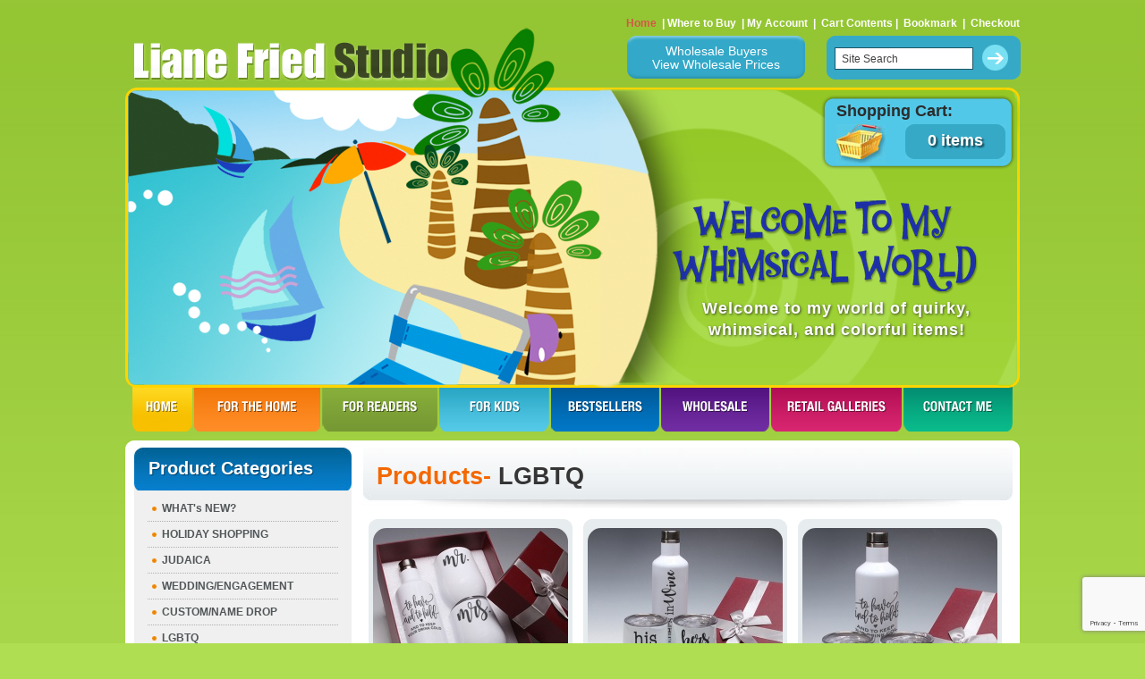

--- FILE ---
content_type: text/html; charset=UTF-8
request_url: https://www.lianefriedstudio.com/index.php?cPath=138&osCsid=9jc5e6pfebpan4138d9c0r8ur5
body_size: 4254
content:
<!doctype html public "-//W3C//DTD HTML 4.01 Transitional//EN">
<html dir="LTR" lang="en">
<head>
<meta http-equiv="Content-Type" content="text/html; charset=iso-8859-1">
<meta http-equiv="X-UA-Compatible" content="IE=edge,chrome=1">
<title>LGBTQ</title>
<meta property="og:image" content="https://www.lianefriedstudio.com/images/liane-fried-cane-logo-200.jpg" />
<meta property="og:image:height" content="200" />
<meta property="og:image:width" content="200" />
<link rel="apple-touch-icon" sizes="76x76" href="https://www.lianefriedstudio.com/images/liane-fried-cane-logo-76x76.png">
<link rel="apple-touch-icon" sizes="120x120" href="https://www.lianefriedstudio.com/images/liane-fried-cane-logo-120x120.png">
<link rel="apple-touch-icon" sizes="152x152" href="https://www.lianefriedstudio.com/images/liane-fried-cane-logo-152x152.png">
<link rel="apple-touch-icon" sizes="167x167" href="https://www.lianefriedstudio.com/images/liane-fried-cane-logo-167x167.png">
<link rel="apple-touch-icon" sizes="180x180" href="https://www.lianefriedstudio.com/images/liane-fried-cane-logo-180x180.png">
<base href="https://www.lianefriedstudio.com/">
<link rel="stylesheet" type="text/css" href="/stylesheet.css?v=8">
<script src="https://www.google.com/recaptcha/api.js?render=6LegpVYaAAAAAFuD7b635tUJmOMoYKuw3VOvygo7"></script>
</head>
<body>
<!-- header //-->
<div id="fb-root"></div>
<script>(function(d, s, id) {
  var js, fjs = d.getElementsByTagName(s)[0];
  if (d.getElementById(id)) return;
  js = d.createElement(s); js.id = id;
  js.src = "//connect.facebook.net/en_US/all.js#xfbml=1&appId=309746499156888";
  fjs.parentNode.insertBefore(js, fjs);
}(document, 'script', 'facebook-jssdk'));</script>
<table border="0" width="1000" cellspacing="0" cellpadding="0" align="center">

<tr><td>

<div class="header_area">
  <div class="banner_image">
    <div class="shopping_cart_area">
      <h1>Shopping Cart:</h1>
      <a href="https://www.lianefriedstudio.com/shopping_cart.php?osCsid=9jc5e6pfebpan4138d9c0r8ur5" class="headerNavigation">
      <div class="cart_image"><img src="images/cart_image.jpg" alt="" /></div>
      <div class="item_bg">0 items</div>
      </a>
    </div>
    <h4>Welcome to my world of quirky, <br />
whimsical, and colorful items! 
</h4>
  </div>
  
  <script type="text/javascript">

/***********************************************
* Bookmark site script- © Dynamic Drive DHTML code library (www.dynamicdrive.com)
* This notice MUST stay intact for legal use
* Visit Dynamic Drive at http://www.dynamicdrive.com/ for full source code
***********************************************/

/* Modified to support Opera */
function bookmarksite(title,url){
if (window.sidebar) // firefox
	window.sidebar.addPanel(title, url, "");
else if(window.opera && window.print){ // opera
	var elem = document.createElement('a');
	elem.setAttribute('href',url);
	elem.setAttribute('title',title);
	elem.setAttribute('rel','sidebar');
	elem.click();
} 
else if(document.all)// ie
	window.external.AddFavorite(url, title);
// else if(window.chrome){
else{
	alert('Press ctrl+D to bookmark (Command+D for macs) after you click Ok');
	}
}
</script>
    <div class="header_top">
    <div id="login_menu">
    		<a href="login_wholeseller.php" class="wholesaler_button">Wholesale Buyers<br />View Wholesale Prices</a>
    	</div>
       <div class="logo"><a href="https://www.lianefriedstudio.com/index.php?osCsid=9jc5e6pfebpan4138d9c0r8ur5"><img src="images/logo.png" border="0" alt="Liane Fried Studio" title=" Liane Fried Studio " width="354" height="44"></a></div>
    <div class="header_top_right">
      <div class="header_top_menu"><span class="home_link"><a href="https://www.lianefriedstudio.com/index.php?osCsid=9jc5e6pfebpan4138d9c0r8ur5" class="headerNavigation">Home</a></span> &nbsp;|&nbsp;<a href="https://www.lianefriedstudio.com/index.php?cPath=24&osCsid=9jc5e6pfebpan4138d9c0r8ur5" class="headerNavigation">Where to Buy</a> &nbsp;|&nbsp;<a href="https://www.lianefriedstudio.com/account.php?osCsid=9jc5e6pfebpan4138d9c0r8ur5" class="headerNavigation">My Account</a> &nbsp;|&nbsp; <a href="https://www.lianefriedstudio.com/shopping_cart.php?osCsid=9jc5e6pfebpan4138d9c0r8ur5" class="headerNavigation">Cart Contents</a>&nbsp;|&nbsp; <a href="javascript:bookmarksite('Liane Fried Studio', 'https://www.lianefriedstudio.com:443/index.php?cPath=138&osCsid=9jc5e6pfebpan4138d9c0r8ur5')">Bookmark</a> &nbsp;|&nbsp; <a href="https://www.lianefriedstudio.com/checkout_shipping.php?osCsid=9jc5e6pfebpan4138d9c0r8ur5" class="headerNavigation">Checkout</a></div>
		<form name="quick_find" action="https://www.lianefriedstudio.com/advanced_search_result.php" method="get" onSubmit="return check_form(this);"><input type="hidden" name="osCsid" value="9jc5e6pfebpan4138d9c0r8ur5">        <input type="hidden" name="search_in_description" value="1" />
        <div class="search_area">
          <input name="keywords" type="text" value="Site Search" onclick="if(this.value=='Site Search')this.value=''" onkeydown="if(this.value=='Site Search')this.value=''" onblur="if(this.value=='')this.value='Site Search'"/>
          <input type="image" src="includes/languages/english/images/buttons/btn_search.gif" border="0" alt="HEADING_TITLE_1" title=" HEADING_TITLE_1 ">        </div>
        </form>
    </div>
    <div class="clear"></div>
  </div>
  <div class="menu">
    <ul>
      <li><a href="https://www.lianefriedstudio.com/index.php?osCsid=9jc5e6pfebpan4138d9c0r8ur5" class="home" title="HOME">HOME</a></li>
      <li><a href="https://www.lianefriedstudio.com/index.php?cPath=21&osCsid=9jc5e6pfebpan4138d9c0r8ur5" class="for_the_home" title="FOR THE HOME">FOR THE HOme</a></li>
      <li><a href="https://www.lianefriedstudio.com/index.php?cPath=22&osCsid=9jc5e6pfebpan4138d9c0r8ur5" class="for_readers" title="FOR READERS">FOR READERS </a></li>
      <li><a href="https://www.lianefriedstudio.com/index.php?cPath=23&osCsid=9jc5e6pfebpan4138d9c0r8ur5" class="for_kids" title="FOR KIDS">FOR KIDS</a></li>
      <!--  <li><a href="https://www.lianefriedstudio.com/index.php?p=b&osCsid=9jc5e6pfebpan4138d9c0r8ur5" class="bestsellers" title="BESTSELLERS">BESTSELLERS</a></li> -->
      <li><a href="https://www.lianefriedstudio.com/index.php?cPath=39&osCsid=9jc5e6pfebpan4138d9c0r8ur5" class="bestsellers" title="BESTSELLERS">BESTSELLERS</a></li>
                
      <li><a href="login_wholeseller.php" class="wholesale" title="WHOLESALE">WHOLESALE</a></li>
      
      <li><a href="https://www.lianefriedstudio.com/index.php?cPath=24&osCsid=9jc5e6pfebpan4138d9c0r8ur5" class="retail_galleries" title="RETAIL GALLERIES">RETAIL GALLERIES</a></li>
      <li><a href="https://www.lianefriedstudio.com/contact_us.php?osCsid=9jc5e6pfebpan4138d9c0r8ur5" class="contact_me" title="CONTACT ME ">CONTACT ME </a></li>
    </ul>
  </div>
</div>

</td></tr>
</table>
<!-- header_eof //-->

<!-- body //-->
<table width="1000" border="0" align="center" cellpadding="0" cellspacing="0" >
    <tr>
      <td align="left" class="white_bg"><table width="100%" border="0" cellspacing="0" cellpadding="0">
        <tr>
          <td align="left" valign="top" class="white_top_round"><table width="100%" border="0" cellspacing="0" cellpadding="0">
        <tr>
          <td align="left" valign="top" class="white_top_round">
     
    

  <tr>
    <td width="250" valign="top"><table border="0" width="250" cellspacing="0" cellpadding="0">
<!-- left_navigation //-->
<!-- categories //-->
          <tr>
            <td>
<table border="0" width="243" cellspacing="0" cellpadding="0">
  <tr>
    <td width="100%" height="14" class="product_heading"><h2>Product Categories</h2></td>
  </tr>
</table>
<table border="0" width="243" cellspacing="0" cellpadding="0" class="infoBox">
  <tr>
    <td><table border="0" width="243" cellspacing="0" cellpadding="3" class="infoBoxContents">
  <tr>
    <td class="boxText"><ul><li><a href="https://www.lianefriedstudio.com/index.php?cPath=82&osCsid=9jc5e6pfebpan4138d9c0r8ur5">WHAT's NEW?</a></li><li><a href="https://www.lianefriedstudio.com/index.php?cPath=119&osCsid=9jc5e6pfebpan4138d9c0r8ur5">HOLIDAY SHOPPING</a></li><li><a href="https://www.lianefriedstudio.com/index.php?cPath=140&osCsid=9jc5e6pfebpan4138d9c0r8ur5">JUDAICA</a></li><li><a href="https://www.lianefriedstudio.com/index.php?cPath=141&osCsid=9jc5e6pfebpan4138d9c0r8ur5">WEDDING/ENGAGEMENT</a></li><li><a href="https://www.lianefriedstudio.com/index.php?cPath=143&osCsid=9jc5e6pfebpan4138d9c0r8ur5">CUSTOM/NAME DROP</a></li><li><a href="https://www.lianefriedstudio.com/index.php?cPath=138&osCsid=9jc5e6pfebpan4138d9c0r8ur5"><b>LGBTQ</b></a></li><li><a href="https://www.lianefriedstudio.com/index.php?cPath=145&osCsid=9jc5e6pfebpan4138d9c0r8ur5">Mason Jar Tumblers</a></li><li><a href="https://www.lianefriedstudio.com/index.php?cPath=102&osCsid=9jc5e6pfebpan4138d9c0r8ur5">Mah Jongg</a></li><li><a href="https://www.lianefriedstudio.com/index.php?cPath=147&osCsid=9jc5e6pfebpan4138d9c0r8ur5">Pickleball</a></li><li><a href="https://www.lianefriedstudio.com/index.php?cPath=146&osCsid=9jc5e6pfebpan4138d9c0r8ur5">Canasta</a></li><li><a href="https://www.lianefriedstudio.com/index.php?cPath=1&osCsid=9jc5e6pfebpan4138d9c0r8ur5">Mugs</a></li><li><a href="https://www.lianefriedstudio.com/index.php?cPath=101&osCsid=9jc5e6pfebpan4138d9c0r8ur5">Towels</a></li><li><a href="https://www.lianefriedstudio.com/index.php?cPath=130&osCsid=9jc5e6pfebpan4138d9c0r8ur5">Baby Onesies</a></li><li><a href="https://www.lianefriedstudio.com/index.php?cPath=142&osCsid=9jc5e6pfebpan4138d9c0r8ur5">Sippy Cups/Tumblers</a></li><li><a href="https://www.lianefriedstudio.com/index.php?cPath=116&osCsid=9jc5e6pfebpan4138d9c0r8ur5">Bibs</a></li><li><a href="https://www.lianefriedstudio.com/index.php?cPath=115&osCsid=9jc5e6pfebpan4138d9c0r8ur5">Pouches</a></li><li><a href="https://www.lianefriedstudio.com/index.php?cPath=108&osCsid=9jc5e6pfebpan4138d9c0r8ur5">Cutting Boards</a></li><li><a href="https://www.lianefriedstudio.com/index.php?cPath=144&osCsid=9jc5e6pfebpan4138d9c0r8ur5">Seder Plates</a></li><li><a href="https://www.lianefriedstudio.com/index.php?cPath=120&osCsid=9jc5e6pfebpan4138d9c0r8ur5">Pot Holders</a></li><li><a href="https://www.lianefriedstudio.com/index.php?cPath=132&osCsid=9jc5e6pfebpan4138d9c0r8ur5">Stemless Wineglass Tumblers</a></li><li><a href="https://www.lianefriedstudio.com/index.php?cPath=109&osCsid=9jc5e6pfebpan4138d9c0r8ur5">Wine Bags</a></li><li><a href="https://www.lianefriedstudio.com/index.php?cPath=104&osCsid=9jc5e6pfebpan4138d9c0r8ur5">WINE not?</a></li><li><a href="https://www.lianefriedstudio.com/index.php?cPath=113&osCsid=9jc5e6pfebpan4138d9c0r8ur5">Tote Bags</a></li><li><a href="https://www.lianefriedstudio.com/index.php?cPath=100&osCsid=9jc5e6pfebpan4138d9c0r8ur5">Pet Mugs</a></li><li><a href="https://www.lianefriedstudio.com/index.php?cPath=77&osCsid=9jc5e6pfebpan4138d9c0r8ur5">Pets~themed gifts</a></li><li><a href="https://www.lianefriedstudio.com/index.php?cPath=76&osCsid=9jc5e6pfebpan4138d9c0r8ur5">Occupations~themed gifts</a></li><li><a href="https://www.lianefriedstudio.com/index.php?cPath=97&osCsid=9jc5e6pfebpan4138d9c0r8ur5">State (and City) Gifts</a></li><li><a href="https://www.lianefriedstudio.com/index.php?cPath=124&osCsid=9jc5e6pfebpan4138d9c0r8ur5">Water Bottles</a></li><li><a href="https://www.lianefriedstudio.com/index.php?cPath=78&osCsid=9jc5e6pfebpan4138d9c0r8ur5">Purse Magnets/Magnet Sets</a></li><li><a href="https://www.lianefriedstudio.com/index.php?cPath=80&osCsid=9jc5e6pfebpan4138d9c0r8ur5">CLEARANCE ITEMS!!!</a></li></td>
  </tr>
  <tr>
    <td><img src="images/pixel_trans.gif" border="0" alt="" width="100%" height="1"></td>
  </tr>
</table>
</td>
  </tr>
</table>
<div class="grey_bottom_round"></div>
            </td>
          </tr>
          <tr>
          <td>
          <div class="view_all"><a href="https://www.lianefriedstudio.com/all_categorie.php?osCsid=9jc5e6pfebpan4138d9c0r8ur5">View all Categories</a></div>
          
          
          </td>
          </tr>
<!-- categories_eof //-->
<tr>
<td>

<div class="contact_bg">
        <h2 class="black_color">Follow Me</h2>
        <div class="follow" id="fb">
            <a href="https://www.facebook.com/LianeFriedStudio1" target="_blank" title="Facebook"><span>Facbook</span></a>
        </div>
        <div class="follow" id="insta">
            <a href="https://www.instagram.com/lianefriedstudio/" target="_blank" title="Instagram"><span>Instagram</span></a>
        </div>
	<div class="follow" id="pin">
            <a href="https://www.pinterest.com/gerimed1/" target="_blank" title="Pinterest"><span>Pinterest</span></a>
	</div>
	<h2 class="black_color" id="heading_contact">Contact Info</h2>
          <!-- <div><a href="https://www.facebook.com/LianeFriedStudio1" target="_blank"><img src="images/face_book.jpg" alt="" /></a></div> -->
          <ul id="addressinfo">
            <li><strong>Address:</strong><br />
              44 Northgate, Wanaque, NJ 07465</li>
            <li><strong>Phone:</strong><br />
              973.616.2457</li>
            <li><strong>Email:</strong><br />
              <a href="mailto:lianefriedstudio@hotmail.com">lianefriedstudio@hotmail.com</a></li>
          </ul>
        </div>
        </td>
        </tr><script type="text/javascript" language="javascript">

function check()
{	

var fname=document.getElementById('fname').value;	

if(fname=='')
{
  alert("Please Enter a First Name");
  return false;
}
var lname=document.getElementById('lname').value;	

if(lname=='')
{
  alert("Please Enter a Last Name");
  return false;
}

var email=document.getElementById('email').value;	
var atpos=email.indexOf("@");
var dotpos=email.lastIndexOf(".");

if (atpos<1 || dotpos<atpos+2 || dotpos+2>=email.length)
  {
  alert("Please Enter Valid E-mail Address");
  return false;
  }
  return true;
}
</script>



<tr>
<td>
                  <div class="customers_product_area padding_bottom8">
        <div class="customers_product_top_round"></div>
        <div class="customers_product">
        <div class="newsletter_bg">
        <h2>Our Newsletter</h2>
        <form name="newsletter_signup" action="https://www.lianefriedstudio.com/newsletter_signup.php?action=process&osCsid=9jc5e6pfebpan4138d9c0r8ur5" method="post" onsubmit="return check();">            <ul>
              <li>
                              </li>
              <li>
                <label><strong>First Name:</strong></label>
                <input type="text" name="fname" id="fname" />
              </li>
              <li>
                <label><strong>Last Name:</strong></label>
                <input type="text" name="lname" id="lname" />
              </li>
              <li>
                <label><strong>Your Email Address:</strong></label>
                <input type="text" name="email" id="email" />
              </li>
              <li class="top_padding11">
                  <input type="image" src="images/btn_subscribe.gif" name="button2" id="button2" value="Submit" />
              </li>
            </ul>
          </form>
          </div>
        </div>
        <div class="customers_product_bottom_round"></div>
        </div>
        </td>
        </tr><!-- left_navigation_eof //-->
    </table></td>
<!-- body_text //-->
    <td width="100%" valign="top"> <div class="body_content_right"><table border="0" width="100%" cellspacing="0" cellpadding="0">
      <tr>
        <td> <table border="0" width="100%" cellspacing="0" cellpadding="0">
        <tr>
            <!--<td class="pageHeading"></td>-->
    <!--  Product Category Listing  -->       
    
    <!-- <td align="right"></td>-->
          </tr>
           <tr>
                <td align="left" valign="top"><h2><span class="orange_color">Products-</span> LGBTQ</h2></td>
              </tr>
            
        </table></td>
      </tr>
      <tr>
        <td><img src="images/pixel_trans.gif" border="0" alt="" width="100%" height="10"></td>
      </tr>
      <tr>
        <td>
        		
    <div class="product_listing">
        
  <div class="div_area_228 right_padding15 top_padding11">
          	<div class="ash_bg">
              <div class="ash_top_round">
              	<div class="image_rounded_corners">
              		<a href="https://www.lianefriedstudio.com/product_info.php?cPath=138&products_id=1050&osCsid=9jc5e6pfebpan4138d9c0r8ur5"><img src="images/to_have_and_to_hold_mr._and_mrs.__w300_thumb.jpg" border="0" alt="Mr. and Mrs. Boxed Gift Set <BR>Choose partner combo" title=" Mr. and Mrs. Boxed Gift Set <BR>Choose partner combo " width="218" height="187"></a>
              		</div>
	              	<div class="product_title"><a href="https://www.lianefriedstudio.com/product_info.php?cPath=138&products_id=1050&osCsid=9jc5e6pfebpan4138d9c0r8ur5" class="orange_color font_size_14"><strong>Mr. and Mrs. Boxed Gift Set <BR>Choose partner combo</strong></a></div>	
             		<div class="view_product padding_top_bottom_8"><a href="https://www.lianefriedstudio.com/product_info.php?cPath=138&products_id=1050&osCsid=9jc5e6pfebpan4138d9c0r8ur5 ">View Product</a></div>
              </div>
              <div class="ash_bottom_round"></div>
           	</div>
          </div>  
            
  <div class="div_area_228 right_padding15 top_padding11">
          	<div class="ash_bg">
              <div class="ash_top_round">
              	<div class="image_rounded_corners">
              		<a href="https://www.lianefriedstudio.com/product_info.php?cPath=138&products_id=1047&osCsid=9jc5e6pfebpan4138d9c0r8ur5"><img src="images/piw_his~hers_w300_thumb.jpg" border="0" alt="Partners in Wine Boxed Gift Set <BR>Choose partner combo" title=" Partners in Wine Boxed Gift Set <BR>Choose partner combo " width="218" height="187"></a>
              		</div>
	              	<div class="product_title"><a href="https://www.lianefriedstudio.com/product_info.php?cPath=138&products_id=1047&osCsid=9jc5e6pfebpan4138d9c0r8ur5" class="orange_color font_size_14"><strong>Partners in Wine Boxed Gift Set <BR>Choose partner combo</strong></a></div>	
             		<div class="view_product padding_top_bottom_8"><a href="https://www.lianefriedstudio.com/product_info.php?cPath=138&products_id=1047&osCsid=9jc5e6pfebpan4138d9c0r8ur5 ">View Product</a></div>
              </div>
              <div class="ash_bottom_round"></div>
           	</div>
          </div>  
            
  <div class="div_area_228 right_padding15 top_padding11">
          	<div class="ash_bg">
              <div class="ash_top_round">
              	<div class="image_rounded_corners">
              		<a href="https://www.lianefriedstudio.com/product_info.php?cPath=138&products_id=1048&osCsid=9jc5e6pfebpan4138d9c0r8ur5"><img src="images/bride_and_bride_w300_thumb.jpg" border="0" alt="Married! Boxed Gift Set <BR>Choose partner combo" title=" Married! Boxed Gift Set <BR>Choose partner combo " width="218" height="187"></a>
              		</div>
	              	<div class="product_title"><a href="https://www.lianefriedstudio.com/product_info.php?cPath=138&products_id=1048&osCsid=9jc5e6pfebpan4138d9c0r8ur5" class="orange_color font_size_14"><strong>Married! Boxed Gift Set <BR>Choose partner combo</strong></a></div>	
             		<div class="view_product padding_top_bottom_8"><a href="https://www.lianefriedstudio.com/product_info.php?cPath=138&products_id=1048&osCsid=9jc5e6pfebpan4138d9c0r8ur5 ">View Product</a></div>
              </div>
              <div class="ash_bottom_round"></div>
           	</div>
          </div>  
        <div style="clear:both">&nbsp;</div>
            </div>
 <table border="0" width="100%" cellspacing="0" cellpadding="2">
  <tr>
    <td class="main"></td>
    <!--   <td class="main" align="right">Result Pages: &nbsp;<b>1</b>&nbsp;</td> -->
    <td class="main" align="right"></td>
  </tr>
</table>
</td>
      </tr>
    </table> </div></td>
<!-- body_text_eof //-->
      </tr>
  </table></td>
        </tr>
      </table></td>
    </tr>
    <tr>
      <td class="white_bottom_round">&nbsp;</td>
    </tr>
  </table>

<!-- body_eof //-->

<!-- footer //-->

<table border="0" width="100%" cellspacing="0" cellpadding="0">
  <tr>
      <td>
   <div class="footer_bg">Copyright &copy; 2026 <span class="blue_color"><strong>Liane Fried Studio</strong></span>. All Rights Reserved | <span class="blue_color"><strong><a href="https://www.lianefriedstudio.com/sitemap.php?osCsid=9jc5e6pfebpan4138d9c0r8ur5" class="headerNavigation">Site Map</a></strong></span></div>
   </td>
  </tr>
</table>
<!--  ANALYTICS -->
<script type="text/javascript">

  var _gaq = _gaq || [];
  _gaq.push(['_setAccount', 'UA-25111281-1']);
  _gaq.push(['_trackPageview']);

  (function() {
    var ga = document.createElement('script'); ga.type = 'text/javascript'; ga.async = true;
    ga.src = ('https:' == document.location.protocol ? 'https://ssl' : 'http://www') + '.google-analytics.com/ga.js';
    var s = document.getElementsByTagName('script')[0]; s.parentNode.insertBefore(ga, s);
  })();

</script>

<!--  STATCOUNTER -->
<!-- Start of StatCounter Code for Default Guide -->
<script type="text/javascript">
var sc_project=7869624; 
var sc_invisible=1; 
var sc_security="e2dafe2d"; 
</script>
<script type="text/javascript"
src="https://www.statcounter.com/counter/counter.js"></script>
<noscript><div class="statcounter"><a title="counter for vBulletin"
href="http://statcounter.com/vbulletin/" target="_blank"><img
class="statcounter" src="http://c.statcounter.com/7869624/0/e2dafe2d/1/"
alt="counter for vBulletin"></a></div></noscript>
<!-- End of StatCounter Code for Default Guide -->
<script type="text/javascript" src="//assets.pinterest.com/js/pinit.js"></script><!-- footer_eof //-->
</body>
</html>


--- FILE ---
content_type: text/html; charset=utf-8
request_url: https://www.google.com/recaptcha/api2/anchor?ar=1&k=6LegpVYaAAAAAFuD7b635tUJmOMoYKuw3VOvygo7&co=aHR0cHM6Ly93d3cubGlhbmVmcmllZHN0dWRpby5jb206NDQz&hl=en&v=PoyoqOPhxBO7pBk68S4YbpHZ&size=invisible&anchor-ms=20000&execute-ms=30000&cb=rtadehpla2c
body_size: 48823
content:
<!DOCTYPE HTML><html dir="ltr" lang="en"><head><meta http-equiv="Content-Type" content="text/html; charset=UTF-8">
<meta http-equiv="X-UA-Compatible" content="IE=edge">
<title>reCAPTCHA</title>
<style type="text/css">
/* cyrillic-ext */
@font-face {
  font-family: 'Roboto';
  font-style: normal;
  font-weight: 400;
  font-stretch: 100%;
  src: url(//fonts.gstatic.com/s/roboto/v48/KFO7CnqEu92Fr1ME7kSn66aGLdTylUAMa3GUBHMdazTgWw.woff2) format('woff2');
  unicode-range: U+0460-052F, U+1C80-1C8A, U+20B4, U+2DE0-2DFF, U+A640-A69F, U+FE2E-FE2F;
}
/* cyrillic */
@font-face {
  font-family: 'Roboto';
  font-style: normal;
  font-weight: 400;
  font-stretch: 100%;
  src: url(//fonts.gstatic.com/s/roboto/v48/KFO7CnqEu92Fr1ME7kSn66aGLdTylUAMa3iUBHMdazTgWw.woff2) format('woff2');
  unicode-range: U+0301, U+0400-045F, U+0490-0491, U+04B0-04B1, U+2116;
}
/* greek-ext */
@font-face {
  font-family: 'Roboto';
  font-style: normal;
  font-weight: 400;
  font-stretch: 100%;
  src: url(//fonts.gstatic.com/s/roboto/v48/KFO7CnqEu92Fr1ME7kSn66aGLdTylUAMa3CUBHMdazTgWw.woff2) format('woff2');
  unicode-range: U+1F00-1FFF;
}
/* greek */
@font-face {
  font-family: 'Roboto';
  font-style: normal;
  font-weight: 400;
  font-stretch: 100%;
  src: url(//fonts.gstatic.com/s/roboto/v48/KFO7CnqEu92Fr1ME7kSn66aGLdTylUAMa3-UBHMdazTgWw.woff2) format('woff2');
  unicode-range: U+0370-0377, U+037A-037F, U+0384-038A, U+038C, U+038E-03A1, U+03A3-03FF;
}
/* math */
@font-face {
  font-family: 'Roboto';
  font-style: normal;
  font-weight: 400;
  font-stretch: 100%;
  src: url(//fonts.gstatic.com/s/roboto/v48/KFO7CnqEu92Fr1ME7kSn66aGLdTylUAMawCUBHMdazTgWw.woff2) format('woff2');
  unicode-range: U+0302-0303, U+0305, U+0307-0308, U+0310, U+0312, U+0315, U+031A, U+0326-0327, U+032C, U+032F-0330, U+0332-0333, U+0338, U+033A, U+0346, U+034D, U+0391-03A1, U+03A3-03A9, U+03B1-03C9, U+03D1, U+03D5-03D6, U+03F0-03F1, U+03F4-03F5, U+2016-2017, U+2034-2038, U+203C, U+2040, U+2043, U+2047, U+2050, U+2057, U+205F, U+2070-2071, U+2074-208E, U+2090-209C, U+20D0-20DC, U+20E1, U+20E5-20EF, U+2100-2112, U+2114-2115, U+2117-2121, U+2123-214F, U+2190, U+2192, U+2194-21AE, U+21B0-21E5, U+21F1-21F2, U+21F4-2211, U+2213-2214, U+2216-22FF, U+2308-230B, U+2310, U+2319, U+231C-2321, U+2336-237A, U+237C, U+2395, U+239B-23B7, U+23D0, U+23DC-23E1, U+2474-2475, U+25AF, U+25B3, U+25B7, U+25BD, U+25C1, U+25CA, U+25CC, U+25FB, U+266D-266F, U+27C0-27FF, U+2900-2AFF, U+2B0E-2B11, U+2B30-2B4C, U+2BFE, U+3030, U+FF5B, U+FF5D, U+1D400-1D7FF, U+1EE00-1EEFF;
}
/* symbols */
@font-face {
  font-family: 'Roboto';
  font-style: normal;
  font-weight: 400;
  font-stretch: 100%;
  src: url(//fonts.gstatic.com/s/roboto/v48/KFO7CnqEu92Fr1ME7kSn66aGLdTylUAMaxKUBHMdazTgWw.woff2) format('woff2');
  unicode-range: U+0001-000C, U+000E-001F, U+007F-009F, U+20DD-20E0, U+20E2-20E4, U+2150-218F, U+2190, U+2192, U+2194-2199, U+21AF, U+21E6-21F0, U+21F3, U+2218-2219, U+2299, U+22C4-22C6, U+2300-243F, U+2440-244A, U+2460-24FF, U+25A0-27BF, U+2800-28FF, U+2921-2922, U+2981, U+29BF, U+29EB, U+2B00-2BFF, U+4DC0-4DFF, U+FFF9-FFFB, U+10140-1018E, U+10190-1019C, U+101A0, U+101D0-101FD, U+102E0-102FB, U+10E60-10E7E, U+1D2C0-1D2D3, U+1D2E0-1D37F, U+1F000-1F0FF, U+1F100-1F1AD, U+1F1E6-1F1FF, U+1F30D-1F30F, U+1F315, U+1F31C, U+1F31E, U+1F320-1F32C, U+1F336, U+1F378, U+1F37D, U+1F382, U+1F393-1F39F, U+1F3A7-1F3A8, U+1F3AC-1F3AF, U+1F3C2, U+1F3C4-1F3C6, U+1F3CA-1F3CE, U+1F3D4-1F3E0, U+1F3ED, U+1F3F1-1F3F3, U+1F3F5-1F3F7, U+1F408, U+1F415, U+1F41F, U+1F426, U+1F43F, U+1F441-1F442, U+1F444, U+1F446-1F449, U+1F44C-1F44E, U+1F453, U+1F46A, U+1F47D, U+1F4A3, U+1F4B0, U+1F4B3, U+1F4B9, U+1F4BB, U+1F4BF, U+1F4C8-1F4CB, U+1F4D6, U+1F4DA, U+1F4DF, U+1F4E3-1F4E6, U+1F4EA-1F4ED, U+1F4F7, U+1F4F9-1F4FB, U+1F4FD-1F4FE, U+1F503, U+1F507-1F50B, U+1F50D, U+1F512-1F513, U+1F53E-1F54A, U+1F54F-1F5FA, U+1F610, U+1F650-1F67F, U+1F687, U+1F68D, U+1F691, U+1F694, U+1F698, U+1F6AD, U+1F6B2, U+1F6B9-1F6BA, U+1F6BC, U+1F6C6-1F6CF, U+1F6D3-1F6D7, U+1F6E0-1F6EA, U+1F6F0-1F6F3, U+1F6F7-1F6FC, U+1F700-1F7FF, U+1F800-1F80B, U+1F810-1F847, U+1F850-1F859, U+1F860-1F887, U+1F890-1F8AD, U+1F8B0-1F8BB, U+1F8C0-1F8C1, U+1F900-1F90B, U+1F93B, U+1F946, U+1F984, U+1F996, U+1F9E9, U+1FA00-1FA6F, U+1FA70-1FA7C, U+1FA80-1FA89, U+1FA8F-1FAC6, U+1FACE-1FADC, U+1FADF-1FAE9, U+1FAF0-1FAF8, U+1FB00-1FBFF;
}
/* vietnamese */
@font-face {
  font-family: 'Roboto';
  font-style: normal;
  font-weight: 400;
  font-stretch: 100%;
  src: url(//fonts.gstatic.com/s/roboto/v48/KFO7CnqEu92Fr1ME7kSn66aGLdTylUAMa3OUBHMdazTgWw.woff2) format('woff2');
  unicode-range: U+0102-0103, U+0110-0111, U+0128-0129, U+0168-0169, U+01A0-01A1, U+01AF-01B0, U+0300-0301, U+0303-0304, U+0308-0309, U+0323, U+0329, U+1EA0-1EF9, U+20AB;
}
/* latin-ext */
@font-face {
  font-family: 'Roboto';
  font-style: normal;
  font-weight: 400;
  font-stretch: 100%;
  src: url(//fonts.gstatic.com/s/roboto/v48/KFO7CnqEu92Fr1ME7kSn66aGLdTylUAMa3KUBHMdazTgWw.woff2) format('woff2');
  unicode-range: U+0100-02BA, U+02BD-02C5, U+02C7-02CC, U+02CE-02D7, U+02DD-02FF, U+0304, U+0308, U+0329, U+1D00-1DBF, U+1E00-1E9F, U+1EF2-1EFF, U+2020, U+20A0-20AB, U+20AD-20C0, U+2113, U+2C60-2C7F, U+A720-A7FF;
}
/* latin */
@font-face {
  font-family: 'Roboto';
  font-style: normal;
  font-weight: 400;
  font-stretch: 100%;
  src: url(//fonts.gstatic.com/s/roboto/v48/KFO7CnqEu92Fr1ME7kSn66aGLdTylUAMa3yUBHMdazQ.woff2) format('woff2');
  unicode-range: U+0000-00FF, U+0131, U+0152-0153, U+02BB-02BC, U+02C6, U+02DA, U+02DC, U+0304, U+0308, U+0329, U+2000-206F, U+20AC, U+2122, U+2191, U+2193, U+2212, U+2215, U+FEFF, U+FFFD;
}
/* cyrillic-ext */
@font-face {
  font-family: 'Roboto';
  font-style: normal;
  font-weight: 500;
  font-stretch: 100%;
  src: url(//fonts.gstatic.com/s/roboto/v48/KFO7CnqEu92Fr1ME7kSn66aGLdTylUAMa3GUBHMdazTgWw.woff2) format('woff2');
  unicode-range: U+0460-052F, U+1C80-1C8A, U+20B4, U+2DE0-2DFF, U+A640-A69F, U+FE2E-FE2F;
}
/* cyrillic */
@font-face {
  font-family: 'Roboto';
  font-style: normal;
  font-weight: 500;
  font-stretch: 100%;
  src: url(//fonts.gstatic.com/s/roboto/v48/KFO7CnqEu92Fr1ME7kSn66aGLdTylUAMa3iUBHMdazTgWw.woff2) format('woff2');
  unicode-range: U+0301, U+0400-045F, U+0490-0491, U+04B0-04B1, U+2116;
}
/* greek-ext */
@font-face {
  font-family: 'Roboto';
  font-style: normal;
  font-weight: 500;
  font-stretch: 100%;
  src: url(//fonts.gstatic.com/s/roboto/v48/KFO7CnqEu92Fr1ME7kSn66aGLdTylUAMa3CUBHMdazTgWw.woff2) format('woff2');
  unicode-range: U+1F00-1FFF;
}
/* greek */
@font-face {
  font-family: 'Roboto';
  font-style: normal;
  font-weight: 500;
  font-stretch: 100%;
  src: url(//fonts.gstatic.com/s/roboto/v48/KFO7CnqEu92Fr1ME7kSn66aGLdTylUAMa3-UBHMdazTgWw.woff2) format('woff2');
  unicode-range: U+0370-0377, U+037A-037F, U+0384-038A, U+038C, U+038E-03A1, U+03A3-03FF;
}
/* math */
@font-face {
  font-family: 'Roboto';
  font-style: normal;
  font-weight: 500;
  font-stretch: 100%;
  src: url(//fonts.gstatic.com/s/roboto/v48/KFO7CnqEu92Fr1ME7kSn66aGLdTylUAMawCUBHMdazTgWw.woff2) format('woff2');
  unicode-range: U+0302-0303, U+0305, U+0307-0308, U+0310, U+0312, U+0315, U+031A, U+0326-0327, U+032C, U+032F-0330, U+0332-0333, U+0338, U+033A, U+0346, U+034D, U+0391-03A1, U+03A3-03A9, U+03B1-03C9, U+03D1, U+03D5-03D6, U+03F0-03F1, U+03F4-03F5, U+2016-2017, U+2034-2038, U+203C, U+2040, U+2043, U+2047, U+2050, U+2057, U+205F, U+2070-2071, U+2074-208E, U+2090-209C, U+20D0-20DC, U+20E1, U+20E5-20EF, U+2100-2112, U+2114-2115, U+2117-2121, U+2123-214F, U+2190, U+2192, U+2194-21AE, U+21B0-21E5, U+21F1-21F2, U+21F4-2211, U+2213-2214, U+2216-22FF, U+2308-230B, U+2310, U+2319, U+231C-2321, U+2336-237A, U+237C, U+2395, U+239B-23B7, U+23D0, U+23DC-23E1, U+2474-2475, U+25AF, U+25B3, U+25B7, U+25BD, U+25C1, U+25CA, U+25CC, U+25FB, U+266D-266F, U+27C0-27FF, U+2900-2AFF, U+2B0E-2B11, U+2B30-2B4C, U+2BFE, U+3030, U+FF5B, U+FF5D, U+1D400-1D7FF, U+1EE00-1EEFF;
}
/* symbols */
@font-face {
  font-family: 'Roboto';
  font-style: normal;
  font-weight: 500;
  font-stretch: 100%;
  src: url(//fonts.gstatic.com/s/roboto/v48/KFO7CnqEu92Fr1ME7kSn66aGLdTylUAMaxKUBHMdazTgWw.woff2) format('woff2');
  unicode-range: U+0001-000C, U+000E-001F, U+007F-009F, U+20DD-20E0, U+20E2-20E4, U+2150-218F, U+2190, U+2192, U+2194-2199, U+21AF, U+21E6-21F0, U+21F3, U+2218-2219, U+2299, U+22C4-22C6, U+2300-243F, U+2440-244A, U+2460-24FF, U+25A0-27BF, U+2800-28FF, U+2921-2922, U+2981, U+29BF, U+29EB, U+2B00-2BFF, U+4DC0-4DFF, U+FFF9-FFFB, U+10140-1018E, U+10190-1019C, U+101A0, U+101D0-101FD, U+102E0-102FB, U+10E60-10E7E, U+1D2C0-1D2D3, U+1D2E0-1D37F, U+1F000-1F0FF, U+1F100-1F1AD, U+1F1E6-1F1FF, U+1F30D-1F30F, U+1F315, U+1F31C, U+1F31E, U+1F320-1F32C, U+1F336, U+1F378, U+1F37D, U+1F382, U+1F393-1F39F, U+1F3A7-1F3A8, U+1F3AC-1F3AF, U+1F3C2, U+1F3C4-1F3C6, U+1F3CA-1F3CE, U+1F3D4-1F3E0, U+1F3ED, U+1F3F1-1F3F3, U+1F3F5-1F3F7, U+1F408, U+1F415, U+1F41F, U+1F426, U+1F43F, U+1F441-1F442, U+1F444, U+1F446-1F449, U+1F44C-1F44E, U+1F453, U+1F46A, U+1F47D, U+1F4A3, U+1F4B0, U+1F4B3, U+1F4B9, U+1F4BB, U+1F4BF, U+1F4C8-1F4CB, U+1F4D6, U+1F4DA, U+1F4DF, U+1F4E3-1F4E6, U+1F4EA-1F4ED, U+1F4F7, U+1F4F9-1F4FB, U+1F4FD-1F4FE, U+1F503, U+1F507-1F50B, U+1F50D, U+1F512-1F513, U+1F53E-1F54A, U+1F54F-1F5FA, U+1F610, U+1F650-1F67F, U+1F687, U+1F68D, U+1F691, U+1F694, U+1F698, U+1F6AD, U+1F6B2, U+1F6B9-1F6BA, U+1F6BC, U+1F6C6-1F6CF, U+1F6D3-1F6D7, U+1F6E0-1F6EA, U+1F6F0-1F6F3, U+1F6F7-1F6FC, U+1F700-1F7FF, U+1F800-1F80B, U+1F810-1F847, U+1F850-1F859, U+1F860-1F887, U+1F890-1F8AD, U+1F8B0-1F8BB, U+1F8C0-1F8C1, U+1F900-1F90B, U+1F93B, U+1F946, U+1F984, U+1F996, U+1F9E9, U+1FA00-1FA6F, U+1FA70-1FA7C, U+1FA80-1FA89, U+1FA8F-1FAC6, U+1FACE-1FADC, U+1FADF-1FAE9, U+1FAF0-1FAF8, U+1FB00-1FBFF;
}
/* vietnamese */
@font-face {
  font-family: 'Roboto';
  font-style: normal;
  font-weight: 500;
  font-stretch: 100%;
  src: url(//fonts.gstatic.com/s/roboto/v48/KFO7CnqEu92Fr1ME7kSn66aGLdTylUAMa3OUBHMdazTgWw.woff2) format('woff2');
  unicode-range: U+0102-0103, U+0110-0111, U+0128-0129, U+0168-0169, U+01A0-01A1, U+01AF-01B0, U+0300-0301, U+0303-0304, U+0308-0309, U+0323, U+0329, U+1EA0-1EF9, U+20AB;
}
/* latin-ext */
@font-face {
  font-family: 'Roboto';
  font-style: normal;
  font-weight: 500;
  font-stretch: 100%;
  src: url(//fonts.gstatic.com/s/roboto/v48/KFO7CnqEu92Fr1ME7kSn66aGLdTylUAMa3KUBHMdazTgWw.woff2) format('woff2');
  unicode-range: U+0100-02BA, U+02BD-02C5, U+02C7-02CC, U+02CE-02D7, U+02DD-02FF, U+0304, U+0308, U+0329, U+1D00-1DBF, U+1E00-1E9F, U+1EF2-1EFF, U+2020, U+20A0-20AB, U+20AD-20C0, U+2113, U+2C60-2C7F, U+A720-A7FF;
}
/* latin */
@font-face {
  font-family: 'Roboto';
  font-style: normal;
  font-weight: 500;
  font-stretch: 100%;
  src: url(//fonts.gstatic.com/s/roboto/v48/KFO7CnqEu92Fr1ME7kSn66aGLdTylUAMa3yUBHMdazQ.woff2) format('woff2');
  unicode-range: U+0000-00FF, U+0131, U+0152-0153, U+02BB-02BC, U+02C6, U+02DA, U+02DC, U+0304, U+0308, U+0329, U+2000-206F, U+20AC, U+2122, U+2191, U+2193, U+2212, U+2215, U+FEFF, U+FFFD;
}
/* cyrillic-ext */
@font-face {
  font-family: 'Roboto';
  font-style: normal;
  font-weight: 900;
  font-stretch: 100%;
  src: url(//fonts.gstatic.com/s/roboto/v48/KFO7CnqEu92Fr1ME7kSn66aGLdTylUAMa3GUBHMdazTgWw.woff2) format('woff2');
  unicode-range: U+0460-052F, U+1C80-1C8A, U+20B4, U+2DE0-2DFF, U+A640-A69F, U+FE2E-FE2F;
}
/* cyrillic */
@font-face {
  font-family: 'Roboto';
  font-style: normal;
  font-weight: 900;
  font-stretch: 100%;
  src: url(//fonts.gstatic.com/s/roboto/v48/KFO7CnqEu92Fr1ME7kSn66aGLdTylUAMa3iUBHMdazTgWw.woff2) format('woff2');
  unicode-range: U+0301, U+0400-045F, U+0490-0491, U+04B0-04B1, U+2116;
}
/* greek-ext */
@font-face {
  font-family: 'Roboto';
  font-style: normal;
  font-weight: 900;
  font-stretch: 100%;
  src: url(//fonts.gstatic.com/s/roboto/v48/KFO7CnqEu92Fr1ME7kSn66aGLdTylUAMa3CUBHMdazTgWw.woff2) format('woff2');
  unicode-range: U+1F00-1FFF;
}
/* greek */
@font-face {
  font-family: 'Roboto';
  font-style: normal;
  font-weight: 900;
  font-stretch: 100%;
  src: url(//fonts.gstatic.com/s/roboto/v48/KFO7CnqEu92Fr1ME7kSn66aGLdTylUAMa3-UBHMdazTgWw.woff2) format('woff2');
  unicode-range: U+0370-0377, U+037A-037F, U+0384-038A, U+038C, U+038E-03A1, U+03A3-03FF;
}
/* math */
@font-face {
  font-family: 'Roboto';
  font-style: normal;
  font-weight: 900;
  font-stretch: 100%;
  src: url(//fonts.gstatic.com/s/roboto/v48/KFO7CnqEu92Fr1ME7kSn66aGLdTylUAMawCUBHMdazTgWw.woff2) format('woff2');
  unicode-range: U+0302-0303, U+0305, U+0307-0308, U+0310, U+0312, U+0315, U+031A, U+0326-0327, U+032C, U+032F-0330, U+0332-0333, U+0338, U+033A, U+0346, U+034D, U+0391-03A1, U+03A3-03A9, U+03B1-03C9, U+03D1, U+03D5-03D6, U+03F0-03F1, U+03F4-03F5, U+2016-2017, U+2034-2038, U+203C, U+2040, U+2043, U+2047, U+2050, U+2057, U+205F, U+2070-2071, U+2074-208E, U+2090-209C, U+20D0-20DC, U+20E1, U+20E5-20EF, U+2100-2112, U+2114-2115, U+2117-2121, U+2123-214F, U+2190, U+2192, U+2194-21AE, U+21B0-21E5, U+21F1-21F2, U+21F4-2211, U+2213-2214, U+2216-22FF, U+2308-230B, U+2310, U+2319, U+231C-2321, U+2336-237A, U+237C, U+2395, U+239B-23B7, U+23D0, U+23DC-23E1, U+2474-2475, U+25AF, U+25B3, U+25B7, U+25BD, U+25C1, U+25CA, U+25CC, U+25FB, U+266D-266F, U+27C0-27FF, U+2900-2AFF, U+2B0E-2B11, U+2B30-2B4C, U+2BFE, U+3030, U+FF5B, U+FF5D, U+1D400-1D7FF, U+1EE00-1EEFF;
}
/* symbols */
@font-face {
  font-family: 'Roboto';
  font-style: normal;
  font-weight: 900;
  font-stretch: 100%;
  src: url(//fonts.gstatic.com/s/roboto/v48/KFO7CnqEu92Fr1ME7kSn66aGLdTylUAMaxKUBHMdazTgWw.woff2) format('woff2');
  unicode-range: U+0001-000C, U+000E-001F, U+007F-009F, U+20DD-20E0, U+20E2-20E4, U+2150-218F, U+2190, U+2192, U+2194-2199, U+21AF, U+21E6-21F0, U+21F3, U+2218-2219, U+2299, U+22C4-22C6, U+2300-243F, U+2440-244A, U+2460-24FF, U+25A0-27BF, U+2800-28FF, U+2921-2922, U+2981, U+29BF, U+29EB, U+2B00-2BFF, U+4DC0-4DFF, U+FFF9-FFFB, U+10140-1018E, U+10190-1019C, U+101A0, U+101D0-101FD, U+102E0-102FB, U+10E60-10E7E, U+1D2C0-1D2D3, U+1D2E0-1D37F, U+1F000-1F0FF, U+1F100-1F1AD, U+1F1E6-1F1FF, U+1F30D-1F30F, U+1F315, U+1F31C, U+1F31E, U+1F320-1F32C, U+1F336, U+1F378, U+1F37D, U+1F382, U+1F393-1F39F, U+1F3A7-1F3A8, U+1F3AC-1F3AF, U+1F3C2, U+1F3C4-1F3C6, U+1F3CA-1F3CE, U+1F3D4-1F3E0, U+1F3ED, U+1F3F1-1F3F3, U+1F3F5-1F3F7, U+1F408, U+1F415, U+1F41F, U+1F426, U+1F43F, U+1F441-1F442, U+1F444, U+1F446-1F449, U+1F44C-1F44E, U+1F453, U+1F46A, U+1F47D, U+1F4A3, U+1F4B0, U+1F4B3, U+1F4B9, U+1F4BB, U+1F4BF, U+1F4C8-1F4CB, U+1F4D6, U+1F4DA, U+1F4DF, U+1F4E3-1F4E6, U+1F4EA-1F4ED, U+1F4F7, U+1F4F9-1F4FB, U+1F4FD-1F4FE, U+1F503, U+1F507-1F50B, U+1F50D, U+1F512-1F513, U+1F53E-1F54A, U+1F54F-1F5FA, U+1F610, U+1F650-1F67F, U+1F687, U+1F68D, U+1F691, U+1F694, U+1F698, U+1F6AD, U+1F6B2, U+1F6B9-1F6BA, U+1F6BC, U+1F6C6-1F6CF, U+1F6D3-1F6D7, U+1F6E0-1F6EA, U+1F6F0-1F6F3, U+1F6F7-1F6FC, U+1F700-1F7FF, U+1F800-1F80B, U+1F810-1F847, U+1F850-1F859, U+1F860-1F887, U+1F890-1F8AD, U+1F8B0-1F8BB, U+1F8C0-1F8C1, U+1F900-1F90B, U+1F93B, U+1F946, U+1F984, U+1F996, U+1F9E9, U+1FA00-1FA6F, U+1FA70-1FA7C, U+1FA80-1FA89, U+1FA8F-1FAC6, U+1FACE-1FADC, U+1FADF-1FAE9, U+1FAF0-1FAF8, U+1FB00-1FBFF;
}
/* vietnamese */
@font-face {
  font-family: 'Roboto';
  font-style: normal;
  font-weight: 900;
  font-stretch: 100%;
  src: url(//fonts.gstatic.com/s/roboto/v48/KFO7CnqEu92Fr1ME7kSn66aGLdTylUAMa3OUBHMdazTgWw.woff2) format('woff2');
  unicode-range: U+0102-0103, U+0110-0111, U+0128-0129, U+0168-0169, U+01A0-01A1, U+01AF-01B0, U+0300-0301, U+0303-0304, U+0308-0309, U+0323, U+0329, U+1EA0-1EF9, U+20AB;
}
/* latin-ext */
@font-face {
  font-family: 'Roboto';
  font-style: normal;
  font-weight: 900;
  font-stretch: 100%;
  src: url(//fonts.gstatic.com/s/roboto/v48/KFO7CnqEu92Fr1ME7kSn66aGLdTylUAMa3KUBHMdazTgWw.woff2) format('woff2');
  unicode-range: U+0100-02BA, U+02BD-02C5, U+02C7-02CC, U+02CE-02D7, U+02DD-02FF, U+0304, U+0308, U+0329, U+1D00-1DBF, U+1E00-1E9F, U+1EF2-1EFF, U+2020, U+20A0-20AB, U+20AD-20C0, U+2113, U+2C60-2C7F, U+A720-A7FF;
}
/* latin */
@font-face {
  font-family: 'Roboto';
  font-style: normal;
  font-weight: 900;
  font-stretch: 100%;
  src: url(//fonts.gstatic.com/s/roboto/v48/KFO7CnqEu92Fr1ME7kSn66aGLdTylUAMa3yUBHMdazQ.woff2) format('woff2');
  unicode-range: U+0000-00FF, U+0131, U+0152-0153, U+02BB-02BC, U+02C6, U+02DA, U+02DC, U+0304, U+0308, U+0329, U+2000-206F, U+20AC, U+2122, U+2191, U+2193, U+2212, U+2215, U+FEFF, U+FFFD;
}

</style>
<link rel="stylesheet" type="text/css" href="https://www.gstatic.com/recaptcha/releases/PoyoqOPhxBO7pBk68S4YbpHZ/styles__ltr.css">
<script nonce="lH-hXCvDacwAFcvYLY88VQ" type="text/javascript">window['__recaptcha_api'] = 'https://www.google.com/recaptcha/api2/';</script>
<script type="text/javascript" src="https://www.gstatic.com/recaptcha/releases/PoyoqOPhxBO7pBk68S4YbpHZ/recaptcha__en.js" nonce="lH-hXCvDacwAFcvYLY88VQ">
      
    </script></head>
<body><div id="rc-anchor-alert" class="rc-anchor-alert"></div>
<input type="hidden" id="recaptcha-token" value="[base64]">
<script type="text/javascript" nonce="lH-hXCvDacwAFcvYLY88VQ">
      recaptcha.anchor.Main.init("[\x22ainput\x22,[\x22bgdata\x22,\x22\x22,\[base64]/[base64]/[base64]/bmV3IHJbeF0oY1swXSk6RT09Mj9uZXcgclt4XShjWzBdLGNbMV0pOkU9PTM/bmV3IHJbeF0oY1swXSxjWzFdLGNbMl0pOkU9PTQ/[base64]/[base64]/[base64]/[base64]/[base64]/[base64]/[base64]/[base64]\x22,\[base64]\\u003d\x22,\[base64]/Dg3bDkGzDrSDCl3cNCWF/RMOawofDoABoesOcw51hwr7DrsO9w5xewrBKIcOMScK/[base64]/NcKxBsKtwrEXwpYBXMK1w5kAwqfCokQiVVcEwrHCkXLDp8KkAkzCusKgwoc3wonCpzzDgwAxw70JGsKbwoAbwo02C1XCjsKhw4k5wqbDvAPCrmp8O0/DtsOoCT4ywokrwq9qYRzDqg3DqsKzw4o8w7nDiWgjw6UWwoJdNnbCgcKawpA/wocIwoRzw4FRw5xcwp8EYiMrwp/CqQjDjcKdwpbDm1k+E8KTw4TDm8KkCUQIHTnCiMKDagzDr8OrYsOSwobCuRF3P8KlwrYsEMO4w5d8dcKTB8KgZ3N9wpHDj8OmwqXCh1Mxwqp8wpXCjTXDjsKQe1Vew7VPw61zAS/[base64]/DkMKFZMKpGhzCk8OTMRVZag8vw5w9IcKkwqXCmcOwwqtBB8O7FlY6wq/ChA0AfMKewq3CgG03RTQ/w57DrsOyA8OHw5HCkStVFcKodBbDng3CsEMsw6MBOcONccO1w4rClT/DpXk6FcOrwr9HfcKjw5DDjMKkwpZRNU8mwqbClcOlcyVnThrCoTYBdcOCR8OYY2tlw5LDizXDp8KKWMODYcKTZMO6S8KUB8OHwpthw4J7BhDDry0hGl/DhxDDpiohwrY4MH5lSGoyAz/ChsKldMO9L8K3w6fDkgzCjx3DtMOhwqnDpUMRw5bDkMK/wps2EsK2XsOXwqvCkhnChjXDsCkgX8KtQXvDhBtwScK3wq43w5xjSsKHShk4w7rCtxtzSQcGw6HDpMKxHR3CsMKAwq7DpcOKw5ADKVh+wrrCg8K9w5h9e8KNw7zCtsKJKsKkwqzDpcK4wq7CuRExLMKewodcw7hjL8Kkwp3CgsK1MS7CqsO/Uz7CsMK2CSvCicKUwrHCsGrDlALCr8Ovwq1iw6TDjMOkMlTDtx7ConLDpMOVwp3DiBvDgjwOwqQUeMOwU8OWwrfDv3/[base64]/ClT9IBsK7TMKdQsKmfsK3w5ZOTMKecmNLwqxpF8KBw7DDixEvP29TZnEEw6bDhsKiw5Q+fsOBLjE/[base64]/CnsOTURcww6BUw5NUw7docsKbRMOTKXXCrsOhPMKwUQAKcMOTwoQPw51FO8OqT2oXwrDCtVQALMKfFQTDumLDrsKnw7fCu0RvScKzJMKJDSLDrMOKAAbCvsOKXW/Di8K9T3/DrsKgGhnCpgnDqF/Cvw7DnW/DpGEhwqbCl8OXS8K+w4kmwrdiwrDCjsKkO1trAwNZwqXDisKgw4oswpjCvm7CuC4rJGbCjMKYVA7DvMOOHQbDhsOGcVHDuGnDh8OiV37Cj1jDhcOgwqV8fsKLJA46w6oRw4/CgsKsw4pqLioNw5XDh8KrCMONwrvDt8O4w5x5wqpKPTFvGSvDpsKJXmDDj8O9wonDmGTCoyPCqcKIOMKnw6liwqXCj1BYOQoqw67CsC/DpMO2w7zChm40w6oTw6dOMcOqwpjDncKHEcKmwpJjw7N+w7UnfGFHMgzDiVDDsQzDh8OIGMKzJSkRw7hlZsKwUyt5wr3DkMKabTHCocKZJzt2W8KcScKGbnLDt0U8w550Cl7DoigtL0rCjsK3OsObw6/DgUUPwoYbwoQ5w6LDrB8hw5nDq8Ohw5EiwobDvcKfw5ktesO6woPDkCERRsKsEsO0XAsJwqEHCmbChsOlP8OKwqxIYMKzSyLCkBTCq8K/w5DCnMK9wrhseMKKScK4worDlcOBw4BGw4TCu0vCr8KnwrAfFiRNYzEJwo/CssKmaMOFBcKZODDCsAPCqMKLw61RwrAZJ8OefjlKw5fCgsKKQlZOKiXCk8KZTWDDr09LU8OPH8KBTCAjworDrcOOwrfDvC4FW8O8w63DmsKRw6RTw6Rkw70vwpLDr8OVcsOOEcODw5QIwogeOcKREDU3w4rCnmAuwqHCqm8uwo/DlA3CvHUqwq3Ds8Kgw5t/AQHDgsOPwpk5P8O/YcKGwpRSMMOAEhU7XHzCusKbWcKOZ8O/KQIEYcK6McOHW1Jjb3HDhMOcwodrasOsHXU0LTF9w6bCvMKwCG3DonTDriPDg3jDoMKNwqElcMOhwpHCiBTDg8OvSynDi1Aeci9qScOgSMK+VBLDiQJ0w55bAwvDtcKRw5rDkMK/OTlZwoTDuUwRS3LCvMOnwqjCocKAw5PCmsKEw7HDmcKkwpxTbjPCuMK5MncIGMOjw4Rfw7rDicOPw6LDjmDDscKIwr7Cl8KqwoohRMKBGH/Dl8Kaa8KiX8OBw4PDvwgXwr5VwoAie8KbDhfDssKUw6LDolzDpsORw47DgMO+VU0aw7/CssKZwpjDg2J9w4R9bsKUw44II8OZwqpwwqNVcyVZW3zCjD9VTkNRw4VCwo7DvcOqwq3DpQtDwr9Uwr1XHnUowoDDvMOPQMOcT8KRKsOyWlUGwpFmw7vDtmLDuSjCmEA4Y8K5wqNkCMONwpkqwqDDn0fDqUkCwqjDucKVw4/CqMOyOcKSwr/CiMKYw6t0ccKNKzxow6nDisOowp/CkCgCDhp8BcKVfD3ChcOWYnzDm8K0w5TCocKnw6zCrcKGQcOgw4HCo8OvMMK0A8KswoECUU/[base64]/[base64]/CtDTCr8O5UwXDtkRuw6vChAsPwoXDkMKxw4XDhB3CocOSw61Cw4vCmHTDvMKkcDAzw4bCkz7Ds8KWJsK+XcOUaiHCvVkycMKYKMO6Ng/Cm8OEw5NGHWbDvGZ1WsKVw4XCm8KcE8OECMOgFcKew4TCvWnDnDDDuMOqVMK8wo10wrPDjxNAXRPDvFHCmH5TSHdCwp7DiHbCvMO/CRPDmsKmbMK5S8K6Y0vCrMKgwpzDlcKTCBrCrF7Dsis6w7/CuMKrw7LCscK6w6ZYUAjCmsKgwo0uBMOyw7/CkhbDvMOFw4fDv0xvWcKKwrcWJ8KdwqTCrVFcEHfDnUYtw7fDg8KRw4ECWSnChwx2wqbCnH0BP3zDk09SZ8O9wopOCcO/[base64]/[base64]/DmcK5CsORw51cw5oMTR49GTcdwrLCqMKEICfDscKFdcKxBcKoFXfDvcONw4DDr1YeXg/DosOJV8O+wrcGe23DsHpAw4LDsjrCnyLDvcOMXsKTVVjDpGDCmzHDhcOpw7DCg8OxwpPDpB8/[base64]/QsObWcKOZyFdVyNpBMOuwphoQj3DpMKKwrvCtFEnw7HCinVZLMKEaQvDjsOOwovDtMK/TxlCTMKrN3fCnzUZw7rCo8KmLcOLw7LDrwLCuhLDuDfDkx3ClcONw4DDusKGw6wKwrzDlWHDicK4Bi5Vw7gmwqHDn8Oxw6fCpcOMwpJqwrvCrMKnNW7Crm/CmX1oFsO/dsOCA0RWBRTDs30ow7kLwoDDnGQrwr8Rw7tqAhPDmsKIwonDvsKTaMOETsKJdk/DlXjCoGXCmMOXNHTClcK3KxE6worDoFzCm8K3w4DCmDzCkDkCwqJHU8OyQVEzwq51MyjCoMO9w7xLw74aUADDsVA3wqoGwpjCtGXDn8Kow5gMBh/[base64]/Dg0VZw6pMw7rCqMO4YMK5KCwiwpTCi8KRExxywokmw5ZOJBjDocO0woYPZ8Oew5rDiDp5asOdwqLDpBZ2wqYoVsOydETCpErCscO0w6lmw7fCksKEwqTCgsKbfHzDpMKQwrQxFMOHw4/[base64]/CrMKmD1Y8w6QaXH15wofCjMO5w4DDrMKfRjBcwqdRwrglw6nChy40woU8wpLCjMOuacKrw7/CoV7Ck8KLPgYGZ8Kqw6fCh3k6RiHDnGbDkiVCwrXDlcKReCLDpxkpLsOCwpHDr0PDs8OtwptfwoN5MHwCDlJ2w6jCrcKnwrNtHk/CpT3Du8Oow4rDsy7Dt8OQDQvDjsK7HcKuTcK7woTCixPCl8K7w6rCnSjDj8OZw6zDjMO5w5kQw64PV8ObcgfCucOHwoDCkWrCksOtw4XDmnwsPcOgw7LCjyjCqHvCucKEDUrDvD/CnsOKYC7Cs3ILdMKBwqTDixAxWAHCh8KRw78KclE3wojDvwjDlWpdJ3dOw43ChSk+aGBmLSjCi0NRw6zDsk/CuRDDrsKlwqDDongnw6hgVcO/worDk8KpwpbDlmsKw7NSw7/CnsKfEnYbw5fDqcOowovDhBrCpsOofDFQwqMgbS1PwprDij8vwr0FwpY1AMKZcXERwo15MMOww58PCsKKwpDDqMOUwpYfw7/Cj8ONXMKrw5XDv8OVHMONVsK1w6o9wrHDvBRVO1XCkBIjFzTDqsKbwo7DsMORwpzCk8OTwrfDvHRGw77CmMKrw7fDgGJVKcOraxQ5XSHDoR/[base64]/Do8Ofw7vDhsKTwrHCulwZwoDCqcKEwqsiC8K6wpJ4w5/DtnPDh8K9wpbCs3oxw7BjwrzCvQ/CsMKfwqd7W8OKwrzDusO6RADCjwZ3wrrCp19sdcOBwqc1RULDjMKYWXrCv8OjVcKXSsKWHcKrL3LCisONwrnCvMOow7fCjigdw45lw5ROwpEmEcKvwqB1FWfCjsOrWWPCoD8uJhseaQnDvsK7w6XCuMOjwr3CsVXDmh5gPjHCtVt1CsKOw4/Dk8OcwqPCo8OyH8OoRijDnsKYwooJw45XM8O+UMKadsKrwr9lMQ9NW8OaW8O0wonDgGtKPnTDk8OrATExd8KuZcObIARbE8OZwrwOw4YVTVnCgjYnw6/Di2ljIzQaw4vDkMKow44vJFLCucKnw7ZuQDh/w44gw7BcE8K6QjXCrsO3woDCpAYjLcOXwqU7wpI/I8KNB8O+wpl+DE4fG8KgwrTCqCTDhi4jwpYQw7LCkMKYw7tGaRLCpXRzw40dwprDs8K8RXs/wqrCvEwqAScsw6LDhsKOR8KXw5fDr8OMwpnDv8Kvwo58wpgXES8kUsOowqDCojsNwoXCt8KuPMK+w5fDjcK3wobDqMOqwpPDkMK0wqnCqTnDlynCn8OPwp1zRMOYw4UgdEfCjjglPU7Do8O/esK8csOlw4TDhwtocMKcLEjDs8OvecO2w780wppewowkJ8Kpw5cMb8ObYR1xwp9rw7XDsxPDjWMaD33DjH3CqjRew4ogwqfCkVo5w73DncKgwrwiEgDDnWvDssKwHHfDjsOowq0TLsOgwovDgDsOw7wcwqXCvcO2w5AYw6t6Ik/CjTEgw4t4wojDv8OzP0nCqEUgPkvChcOswooNw7rDmCzDgsOyw7/Co8KKPEAfw7dEw6MCE8O6fcKew6TCocOvwpXCi8OPw6ooaVvCuF9zK2Niw4tSHsK3w4NWwpZgwo3DncKqTMOFWzrCmEzCmR7CnMKnP2Exw5HCtcO4D0bDvXo/wrXCssKUw4/[base64]/DgcOAw5DDqcK9KcKewrEPKMKGfwwcSBrCkcKUw7R/wp4Kwo9yQ8O+wr3CjBRewpF5VXF9w6t/wqV1XcKeTMKbwp7CkMOPw4MOw4PCmMOfw6/Dq8OGTS/DpS7DuxVhSTZyW3rCtcORIcKRcsKfU8OlMsOsf8OpJcOrw7PDoQA0aMOOMXANw5XCmADCvMOawpXCpCHDiT4Lw6E9wqfClEkOwp7CkcK1wpnDtWfDu1bCphTCoGMiw7XCknYZEMKteSnCl8OyEsKdwqzCjR4QBsK6JHHDuH/[base64]/CtcK7OcO5wqnDuG4CwpAwwo9JwrRQT8O3w7FiKWJZJwbDjWfCmMKfw57DlR/DpsK/JivCsMKVw4HChsOFw77CgMKdwolkwq1Jwq9rRmNKwoQow4dTw7nCqgfCllF0OBMowpLDuQlTw5XCvcOkw5bDul4eLcK0w5hQw6rCo8O+VMOVOhLDjjXClGzCuB15w5hdwpDDnxZib8OOWcK/KcKxw4RPI0oUKCfCpcKySzt3w57ClWDClwjDjsO9QMO0w6t3woVHwqsIw5DCkyXCmQdwOykzRmLClBfDpDrDtjppBMOcwql/w7zDkV3CiMKyw6XDo8KoPnzCosKHw6MXwqrCicO/wq4Ie8OKBMObwq7CmcOSwqdiw7M5AcKzwoXCosOmAsK9w58CF8Kiwrt+WDTDgT7DtcOufsOpe8OwwovDlB9YBsOxVMOrwo5gw4ULw6xPw596GMOHf0/[base64]/Cl0h4b8OSwrsYEw3CnQIJDRgYaTrDjMKww4jDjGTCoMK5w7kRw5kowrg1C8O/[base64]/CikXDryRBw7zCgMKjw6TCpGYtwpFxaw/[base64]/CtCDDlcOrwqVdOsOgGMKdAcKdw657w7pPwrUMw4JPw7ojwooSKERdBcOBwqFJwoPCjAE2Qj0Cw7XCvxgiw7cLw7swwr/[base64]/DncOKDMKlw4TCqsO4CMKmw7AUwrB1HcOGFsKHVsK3w642ChjCnsO7w5PDgHp6NVzCtcOJccOxwq1bAMOnw6jDpsK9w4fCrMOEwqTDqCXCh8KcGMKAHcKaA8OowqQxScOVwo1Vw5h2w5ItSFPChcKbYsOeLQXCn8Kuw4LCigxuwrIkc3ckwo/ChivCg8OFwo8UwoJ+CGDCkMO0eMOrZTYyGcOJw4zCk23DsHjCrcK6W8Kcw4tEwp3Ciwg4w6cCwoDDo8KgNmBnw41IXMK9MsOoMRdMw4fDgMOJTARcwqXCp30Iw51NLsK5w4QawpJIw6g7dsK/wr0zw4wHcSA2dsOQwrg6wofCn1VVck7DqV9Zwp/DjcOAw4QSwqfCg3NoacOsZMKFf0gowqgFwojDlMKqD8O3wpIdw7Bbe8Kbw7NdXhhIBcKdF8K4w4XDh8ONKsOybG/Ci3RVXA1WXWRZwpHCtcOcM8KEIsO5w5TDgh7CuF3CqBB7wolnw5PDtUIsYhhuWMKnCTl/[base64]/CrcOwCDVnW29BwobDhsOgNH7CoBpfw4rCrXdOwoXCqMOlam7CuwDCilPCuT/CncKEb8KOwoIsLsKJZsOFw7Q4RcKCwrBIO8KOw61+ZibDssK1dsOdw4tRwpFdDMKqwqrDosOzwp7CoMOWcTNIVW1rwpcQVHfCu0Jyw5rDgVcqd3zCn8KnGgd9Pm3DusOTw7Ebw5/DikbDm1PDoj7Cu8OHKmYna3QlNG0TaMK7w7Z0LQ58fsOJRsOtNsOIw70GW2gaQDpkwoTCh8OFWEg+LzPDlMK1wro/w7TDpTZHw40GdR4SasKkwrsqNsKMN3pQw7zDuMKGw7NKwoAbwpEeAsOiw4DDg8ObPsKsWWNIwrvCk8Oww5/DpVTDhgPDgMKhTsOKLUIFw5bDm8KAwogoSUZLwrXDqn3CgsOgc8KLwqJObz7DvxDCkD9mwq5PKhJEw7h1w4PDp8KXP0nCvXzCjcOhZ13CrHjDv8O9wpF6woHCt8OAcWDDjWURNi7DjcOPw6TDhMOEwpkAZcKgRcOOwociIGsqY8O4w4F/[base64]/Du8Kjw7DDlCPCgcObWMOIGjR0wqjDth4denk/wo1Aw7XCtMOUwprDqMOJwpXDs2DCg8O7wqVHw5sKwphcNsKywrLCgUrCtFLClhEfK8KFG8KSemgTw4o7XMOmwqx0wrsbScOFw5gQw6oFQ8Okw44mCMK2HMKqwrwewpkSCsO3woZMVhZAU35Xw4k/eU7DpE0FwpbDoEPDlMKtfgnCkMOQwo/[base64]/XgzDvTMCfMOTwqnCosOaw6oFwqIEwrxnwrAkwplGZEXDplNGCAnCuMKlw5MDCsO0w6Amw4DCjzTClXRbw5vCkMOfwqIDw6c3PMO0wrsaFkFrUMK+EjzDvB/DvcOKwqN8wo9IwobCknDCkg0Fdmg9FcKlw4XCtcOrwq9hRl8Gw7tJJQDDqWgReVEmw5Nkw6sREcOsEMKJLnrCmcKgdsOsEsKqSE7Dq2tZPSQHwp54wow9bkEgGwAHw6XClcKKPsKVwpbCk8OOcMKaw67CjCkBe8KSwowJwqVQWXLDlmXDk8KaworDkcKUwpvDlWh/woLDkFpxw5ofXUBocsKLbsKLO8OJwqjCqsK2wp/CrsKKBXADw7JeVcOewqjCpW87Q8OvYMOQa8OQwq/CjsOkw5PDsT00R8Ova8KmQjoDwqTCocK1JMKlZcOtbGsZw4zCsy8sBBswwrfCgD/DpcKvwpLDkFzCtsOPBjjCrsO9KsKWwofCjXtVasKYNMO0WMK8IsOrw77ChQ/CuMKUTCpKw6d1J8O0SFY3O8OuHsKgwrDCusKLw7HCkcK/[base64]/G8Kmw6jCtBPCosKGYW8RBMKbwqjDsAAXwrNLTcKBPsOFfz7CvUBJCGPCuyx9w6IfY8KsI8KVw6DDkVXCoj/[base64]/DqMO1FDvCmsKJJDbCjVDCrBTCp8Ktw6pxesOEfl1rDyFnP0ATw5zDpSEAw5zDr2TDrcKgwpoyw5bCuVI6PhvDhFg/C2fDmTNxw7pbAz/CncOxwrPCkxB7w6lpw5DDg8KcwqvChVTCgMOow7UrwpLCpMOpZsKwJj02w4YtOcKffsORbihCfMKQwo7CsxvDplpTwp5hdMKLw4vDq8OMw6F7asOCw7vCoFbCtlwMfUc5w7goIT7DssKrw4cTAnIWIwc5wpgXw5Q0VsO3ORd/[base64]/CsjTDnCjCgg3CgEFewqR/QMKVwp9rMWRuHCAKw7BiwqYZwp7Cn1FgQcK5d8OoYMOYw6TDqH1AFsOCw7/CucK6wpXCmsKzw53CpCViwoJ7NjHClcKZw4ZEBcKsdTVywo4JWMO6wp3Coj4UwoLDp1/Cg8Opw5k1SzvDnsKxw7pnSCbCicOCPsOTE8Okw6cNwrQ7DxHCgsO+ZMO/YMObOUzDo04mw6vDqMOqHV/DtmzCqnYYw4XCmhBCIsOgM8KIwrPCjHxxwojDhU7DuDnDvWLDrU3DpTfDgcKVwpQKWMOLb3nDqWjCjsOhXMOjZELDu2LCgnTDtyLCqsOvJi9Bw65dw73DjcKMw6/[base64]/[base64]/DkMO2w5E6wr9wwoYrw6wyw4hawqvDkcOTbcOVbcOANEYMwoLDnsKzw4DCuMOvwphKwp7ChMODFRMQGMKgIMOtPUEswpzDuMOId8OLXmNLw5jCrWnDoHNYJsOzZQ1lw4PDnsOawr7CnEwuwrRawr3DmGfCrxnCg8O0wofCqyNKdsK/woXCtVPCvzJxwrxhwqPCi8K/BB9bwp0fwqzDqcKbw5loGTPCkMOLKsK6I8KLBzkSQR0BR8Oew7UYASjCiMKrHcKOZcK1w6TCh8OdwrJ5asKzVsKpPUQRRcK3YMOHHsK6w5lKM8K/wrTCucKncmrCllfCs8KnScK+wqoawrXDjsO8w4bDvsKvKXDCucO/B2DCh8O1w57Cl8Kye0DChcKrScO+wr0HwrTCv8KdEijCgCMlVMOdw5DDvQTCk1FxU1DDlsOUW0/CtlDCm8OJKXQPElXCpkDCm8KPIB7DiQ7DgcOIesOjw4c8w7DDjcOywrVew7nCshcYwpDDoRTClELCpMO2wpo7LyHCp8KYwobDnC/DkcO8EsOFwpJLB8OCRDLCnsKkw4/Cr0TDo1xAwpNDMmgURGQLwqcmwqPCnWMNHcKbwpBUfsK4w6PCpsKswrvDvyx/[base64]/DmDs4N8OFw50yP3k0wo/[base64]/wrYxw5wYwrnDpkIuwo17w6zCsS/[base64]/[base64]/w4nDtA7Cl1Q6w5MVwoBXbMOgwqnDg8OBTBNJCiPChxgMwrTDmsKIw7h6Tl/DtxMqwoN8GMODw57CgzI8w4cqBsO/wrRdw4czdTwSwrgPFkQaSTHCosOTw7IPw4TCngdsJsKkR8KUw6QWPi/[base64]/XsObw58lZSjCiWhyMWd9wpbDlsKpw6pUE8KXKB0bOwgKPMKGXhlvPsO2B8KrNnUsHMKXw77CncKpwp/Co8KSQy7DgsKdwonCsRAVwq5XwqrDikDDlFvDiMOqw67Ci1YHeFFfwop2KxLDuWzCk2h5Pl1qC8K/[base64]/DncOqw5HCq8OsKVPCnlvDucOAe8KPw7FJwqbCkMORwoIDw51Df24sw6vDisKNPcOUw4IbwqnDl0/DlB7CtMK+wrLDu8KBVMOBwp4wwrHDqMKiwqgqw4LDgwrCukvDjjMuw7fCokDCnWV0eMKrHcOgw7xJwo7ChcOyQcOhOBsjKcODw7TDh8K8w4vDjcOCwo3CnsOSNMObbj/CgxPDu8ORw67DpMOjw67CpMOSFMOIw4IzdUpuM1jDnsO3LcOXwrVyw7xYw77DncKNw4s1wqrDm8K+YMOHw510w6EHCMOabULDuEHDn0cTw5nCqsKSOh7Cpms/MWrCvcK0YsOGwpZYw4/CuMOyKg9hI8OfZERsSsOAS1fDlBlAw7zCh2hqwp7CtBXCnDAAwpkOwqrDu8OLwrDClBAFdsOOQ8OIbCBbRDDDgQ/CgcKbwprDuBZsw5rDicKuIcKpNMOudcODwqjDhUrCi8Obw59Dw6pFwrDCiAPCjjwaFcODwr3ClcKJwohRRsOCwr/Cu8OAahTDszXDsifDk3MecWHDqcOuwqNyEkrDr1VNNH44wq8yw6jCjzx1aMOuw75pJ8K0fjY8wqN4a8KZw5APwrJYYT5AU8OCwo9AYVvDhcK8F8Kxw6QjBMOowpYOanHDoXbCuSLDnTvDtmhGw6EPQMOIwpciw6Ewa1/CocOjCMKSw5DDqFjDihxvw7HDrHfDn1HCv8Kkw43CrzobXHDDtsOWwotwwoxMIMK3GXHCkcKwwoLDrxsKIHfDkMOAw61/PFnCrsOowoFjw7DDgsO+J3pxf8KBwop5wpfDjsO/PcOQw7vCusKyw4VHWl13wpzCjA3Ci8K1wqLCh8KLE8OSwqfCkhptw4LCg1sGwqHCv18DwogFwqnDtnEswrETw4/CrMOCfCPDg07CgiPCjiYbw6LDuGLDjD3DsW3Cl8Kxw43Co2IzU8OFwpPDmCdYwrHCgjnChibCscKYPcKEbVPCq8OSw6fDhH7DqgEDw4Bdw7zDh8KuFMKnfsOae8ONwpB8w6h3wq19wqYWw6TDtUjDmsK/wpnCtcK6w5LDr8Ktw7FQB3bDhCIrwq0zHcKEwqN7dsO1ZCRFwrgNwr93wqnDmkjDtAvDm0bDqVQFUSJrMcK4WzjChMOdwohXAsOyHMOuw7TCnD3Cm8OyE8Ofw5kSwpQaORANw5Nww7YWEcOETMOQenI/wo7DnMOewqHCrsOpMsKtw4vDn8OlRMKsDUzDuhnDjRnCpWLDncOtwrvClcOjw4nCiztHNSoTUsKXw4DCjVp6wqVPPAnDlH/Dm8Oxwq7Cgj7Dpl/Cu8Kmw5fDnMKnw7PDoyMof8OFU8OyMxzDignDgHPDjcOaZG7CsCdrw71Lw7bCjsKaJnQPwo4Qw6vCoGDDpE/DogDCu8OjVVvDsDIgPxghw4BcwoHCocOXTU1owps/NAoORA4KPQLCvcO5wrHDug3Di0dMIBlxwqvDrTTDnSnCqsKCKlbDn8KoZT3CgMKUJTMfUhd3HHxTOlXDuRJWwqgdwpMgOMOZcsKdwqLDsBByE8ObeVnCqsKowq/CoMOuwqrDscOEw5HDuSLDlsKnOsK/[base64]/DmsKfLkDDh8KDTk/[base64]/RcO7wrHDlUV3wpJpWXDDlGgZw4QSGAdSVijDoARWN0IXw45Iw7Zpw6zCjcO4w4fDlWfDmxdDw67CsGJKfTTCosO7bDMaw7EjYg/CmcO5wozDukjDlcKAw7B7w7vDq8ODJMKKw6d2w5bDisORZMKXHsKew5nCnSvClMOAdcKGwo9gw6ZBO8O5woJTw6cZw4rDgVfDvDLDsx97PsKgQsK0GcKbw6sDa2sMY8KYSCnCuwJiCsKJwpdLLjopwpjDgGPCqMKVbMOQwq3Dq2/DkcOkw6PCjG4tw6bCkGzDjMObw6l8YMK4GMO2w7DCnUhUNcKFw4N/LMKEw4NowqllIVRQwpjCkcOswp80U8KSw7bCji9ba8OLw6toBcKLwqcRJMOjwoPDnnPCvsKXfMObFALDlzZGwq/CgB7DqUwUw5NFGQExfx9Qw7hSPRRQw6DCni9OLsKFcsOmAVwMdhrCsMKEwodNwpHCojohwq/DrAYlCcORYsOublzCmEfDpsOzPcOewrnDr8OyAcKjQMOubUY7w7FTw6XCq39sL8OewpIZwqrCpsK/SAbDjsOTwqhfLyDCmyUKwp7DkU7CjcOMKsOjKMOgcsOGWDTDn0F+JsKqasKfwrPDg1V8PcODwrlxLgPCoMKHwrnDkMO1Rwtww5zCiAvDuR81w5skw41MworCnRQvwpoAwrUSw4zCgcKSwrR1GxRvA180CVjCkn/[base64]/CpWN8dBlOw61JKHrCrcKPwopFwrUhw5XDvMKsw4kUwpVcwrnDnsKAw6TCv0DDs8K6RShgG1FFwpBEw75CXcOIw6jDolgeAD7Ds8KnwoFNwpAAbMKww6VOOV7Cng1xwqEPwpXDmAHChCs7w6nCpXTCkR3Cn8OFw4wKLARGw5FQLMKGWcK2w7XClm7DogrCnx/[base64]/CjcKkD8OoScKqwr18dw5ewqd8CxLDphkEanfCjhnClMK/wr3DicOlw4Z1BGzDksOKw43Dpn0hwosTIMKgw7PDuzfCiRFOFsO6w5JwJUYIPcOzCMKLWG3DgyfChEUiw7TCuiNcw5fDrl0twoDCmzwceSA0AljChMK2JjFRLcKBIRdYw5VnLzEvXVJ/GXw4w7PDusO+wq/Dg0nDlT1Fwqk9w4fChV/CicOGw6FuCSAKesO1w6TDh1hFw63Cu8KaZgDDncOfMcKiwqgEwqHDuGFEY2kmOWHClUNmIsO4wohjw4pFwplOwoTCisOFwoJcR0oyMcKnw4ppU8Kqe8ONLBbDv1sqw7jCt3rDrMKYem/Dl8OnwqHCsmQzw4nCn8KnDsOtw77DjmgGDCHDosKUw7jCk8KaISV5PBQ7S8KWwqnCo8KMwqHCnEjDmgXDm8Oew6nDg0pRbcKZScObVmh/VsOxwqYbwpA7S2jDo8Oudj0QDMKSwr3CgzZcw693IH0kSmTCo3/CgsKDw6nDs8OgDgzCkcO2w4TDvcOpKil8cnTCm8OOMnvCqFxMw6Vzw5oCHG/CpsKdwp0UKDB8JMK2woN0FsKswplEN15TOwDDo1wCUcOjwoFhwqzCgWfCv8Ogwp9/b8K1YnlEJ3sKwp7DiMOhcMKhw4nDvBlUdm/CnEwbwpBxw6nCqmBDcyttwoPCrH84aVoRAcO4WcOXw4k/w7bDtC3DkkRjw5zDqTQBw4vCqx04FMOUw7t2w4nDnMKfw4bCj8ORPcOWw6nCjGIBw7h+w6hOOMKHOsOPwpYUdMOtwodkwqc9asKRw499QWzDi8O2woF+w787Q8KhOMKMwrrCjsKFdhNhUSbCtALChSfDkcK4aMOawpHCrsOsQA0HLhbCnwItMRNWCcK0w5YdwqU/[base64]/Cv8KVw70Hw7FGwojCjUbCscKUwprCgD/CtsO1wosmQsKsMRvCnMOXAsKfV8KQwrbCkx3Cq8KaRMKnBFoBw7fDssKEw7JHH8K2w7fCthHDsMKiM8KJw7xQw4PCqMOQwojCgCtYw6wOw4nDpcOKBcKsw7DCg8KYScO5GDJxw6plwrxXwqPDuBXCssK4AzULw6TDrcO7UQY/w4/CisO5w7R/wofCh8O6w7/DhDNCSVbDkCcqwrfDosOWByzCucO6WMKyAMOSw6jDh1VHwovCmQgKElnDn8OISHh1QQhbwpV5w6ZuTsKqXMK5eQM8Ak7DnMKGdjEPwrwVw6dEHsOQTHsdwpPDihh4w7XCmVlawq7DtcOTaQhvQmodBz4VwoTDmcONwrhAwpDDkEjDgsK7ZMKaKGDDmsKBe8OPwp/ChgXCjMOkZsKed0vCoRPDu8O0LQ3CmhTDvMKWTcKCDVAjTmtIKlHCocKVw7I2wqkhHC0/wqTDnMKUw4/CsMKDw5HDkHIBBcOwYiXDpFgaw5jCg8OgEcOwwp/[base64]/[base64]/Cn2/CrcOyBcKiBsOQTnXDsWvDkxfDowgcw6IcGsOqbMO9w6/CslEHFG/[base64]/DhsOlJ8K/czhdKcKOw79NccKUw7FOw7/[base64]/DtyZQwqvCjmbCum3CncK8wrrCusOHFMKTS8O1ElvDt37CkcKnw7HDscKwBlrCq8OcacOmwo3DphzCtcOmSMKLTW9rdlkZN8Kdw7bCr0/ChMKFKcK6w4XDnUfClsOow44Lwrs6w6cOZMKPLX7DosKtw6fChMOGw7cAw78QLwfDtnIaWMOBw6rCsWTCnMOFdsOycMKMw5liwrzDkAHDlAhbTcKocsOoCFIvJcKyY8Kmw4Y9KMO1dmLDkcKRw6/DlcKNd0XDh00oYcOaK1XDtsO2w4gPw5h/figbasOneMKPw4nDuMOHw4/CvcKnw6LCs0bCtsK6w7Z9QyfCvHbDosKJNsOrwr/Dg0ICwrbDtj47w6nCuGzDrFZ9ZcOhwp0gwrBXw5jCm8Oyw5TCoS0icTrDtcOYT293UMOdw4QqF2HCtMOAw6DCrBwUwrUyYGcswrMOw5rCgcK/[base64]/[base64]/ChMK+wq1zbm/CjHfDm3LDisOWOMOgTcKowo59VMKVZsOQw489w7jCkTt+wrReLsOWwqjCgsOFWcOUJsK0TgvDucKda8OJwpR5w50CZFIhUMOpwoXDv3nCqXnDgUXCj8OhwrVSw7FDwr7DuCQqOFBPwqZ5cTbCiDMeVA/CrzzChFFmIzUaAnDCm8O2F8OAb8OVw7LCvj/[base64]/[base64]/DqMKhfsOSwoBfw7kEAT5QXsOrw5zDh8OIw5zCjcKnOcODMBDClBtAwqXCnsO9HMKEwrpEwqABHcOjw5hQRUnDusOUwoVGCcK3Kz7CscO/Uj8LV3YEXEDCi2BzEl7Ds8KSIEBoRcOvU8Ksw6LChkDDrcOCw4s0w5vClzTCncKqGUDCrsOFY8K1AGPDoUjDmkolwohJw5F9wrHDjXvDjsKMQGHCuMOLBUjCpQfDg0ACw7bDphgywq9ww7bCuW07woQHSMO3B8KqwqLDqTkOw5/CgsOZYsOewrF0w7Iawq3CuWEvYlbDqXzCl8Oww7/DlHfCt1EqZl8AEsKawodUwq/DncOtwrvDm1/CiTMqwqxCW8KNwrrDj8KMw7HCoAEHwptZNcKIwp/CpMOmUkQYwrYUBsOUIsK1w6guSATDuGVOw4XCtcOaIEYlfTPDjsKxCsOMwqvDn8KSEcKkw6olGMO7fD7DlVvDscKbU8OIw57CgcKHwoleTD9Qw6FRdQDClsO1w7x8EinDvjTCtcKgwoFtaTsfwpfCsSoMwroTKQfDk8ONw4TCvmx5w6J8wq/CqTbDvTBvw7/[base64]/CgRjCosOMf8KmIMK5w7Y9wqJWEmxGOWLDqcO4TxTDgsOrw5bCl8OYNEcPdsKhw50/wpHDpUZ1blpFwroFwpBdL08PKsOxw6Y2A1TCiRvCtw4rwpzDsMOzw6AZw7DDjw9Jw53DvMKtYsOTNWAhVF0pw63Cqg7Dn3ZHCR/Dv8ODZ8Khw6Mww69aOMOUwpbDnwLDrz9pw5d/VMOwAcK0w6jCtA9Mw7gqJBLDm8KswqnDvhzCq8K0wr1bw51PJg7DjjAnWW3DjXjCtsKxWMO0IcKxwozDusO/wpp2K8KYwpxWaWfDqMK4ZDvCrCRzJn3DjsO6w6vDosKOw6Rawp/DrcKlw5NxwrhYw6o5wozCln0WwrgrwpkOwq0bX8OrK8KHdMKPwosfAcKrw6Jge8KswqZJw5YYw4EDw4zCncOeLsOLw6/CijYzwqN3w700RRdgw5DDn8Kqw6LDtRjChsOUFMKYw4A1GcO0wpJCcHvCoMOWwoDClTrCm8KtM8KMw5bCv0XCnsK4w7gwwpfDomF5QytRfcOawqAqwozCtcKbR8OCwo3DvcOswpLCnsOwBj0NL8KLI8KccDAEERzCtyxTwr8mVFHDv8O7LsK3d8K7woRbwqnChjEFw7/[base64]/DjMOWVMK7w5rCkXw4HwfDji7DncKVw4TCnMOLwr7DnhEMw6bCkWzCrcOiw4w4woXCiVxMasKrT8KCw6vCqsK8chXDqDRfw4rCvcKXwrFlwpjCkVLDg8KQTi8ILBQgKDQ8UcKFw5jCrgBTZsOjwpQGI8KDcmbCk8OGwr/Cm8O2wq1aMnshE1oPUTJqcsK9woEePF/CksOUCsOpw5QufVnDtiTCpELCvcKNwqXDhkVPZ14Lw7NhMyzCjC8gwrcoGMOrw6/DvVPCkMOFw4NTw6TCn8KjRMKJS2vClMKnw6PDr8OTD8Oyw7nCksO+w60jwqRlwpc0wo/DisOOw7Edwq/[base64]/DucKaaD7DnxdVd8OjVmbCr8OcIAHDhcOUIMKuwr8IwpLDhE/Dql/ChUDCun/CgBjCpsKxMz09w4x6w6g3D8KdNsOVEgtvFwzCqC7DiSfDrnfDqWnDicKMwqlSwrvDvsOvHQ/DgzDCnsODJRDCkBnDrsKVw5tANMKxFBJkw5XCuE/Drz7Dm8O/V8OlwqHDmC84RSTCkxfDrWbDkBoPfAPCnMOmwoc0w7fDosKpdR7CvDt7M2vDi8ONwo/DqU/[base64]/Cl8OYw7hgw5bDk8K3ZBzCh11Qwp3DlMOcw4dDZl/DucOSfMOEw6ohS8KPw63DrcOXwp3CosOhBsKYwr/DlMKFMQgVEFFSGG5QwqsKbB86Ikl3FsKUAMO5WFbDscOeAxwUw7LDkjHDusKtPcOpF8Ogwq/[base64]/CthjDusOdw7PDmG1jaXrCqMObw7DCjcOXwrDCtwxKwqvDrMO0wotvw5s2w6cxIEITw4vDt8KXQybChcO/HBHDiV/[base64]/[base64]/DrhVJwphpw54cw7l0wqBYcsOhMHFnw7w+wox0Ug3CpsORwqvDnQEcwrkXRMOdworDocK9XW56w4jCjBnClzrDosOwOBoVwqfCpUMQw7jCiAZVRRHDksObwpw2wr3CpsO7wqEKw5YxEcORw4TCtEzCicO/wqfCq8OkwrpAw5QXBSfDuTZGwpFsw7lSByDCs2oyD8OfWhA5ew7DnMKXwp3CgHHCksO7wrlcFsKEe8K5wpQ1w73DgMKYQsOQw7kOw6cFw5NLWCfDpxlowrsiw6hgwpDDmsOoNcOiwrXDhB44w7Q3bMO5Q1nCtShQw7tncg\\u003d\\u003d\x22],null,[\x22conf\x22,null,\x226LegpVYaAAAAAFuD7b635tUJmOMoYKuw3VOvygo7\x22,0,null,null,null,1,[21,125,63,73,95,87,41,43,42,83,102,105,109,121],[1017145,420],0,null,null,null,null,0,null,0,null,700,1,null,0,\[base64]/76lBhnEnQkZnOKMAhnM8xEZ\x22,0,1,null,null,1,null,0,0,null,null,null,0],\x22https://www.lianefriedstudio.com:443\x22,null,[3,1,1],null,null,null,1,3600,[\x22https://www.google.com/intl/en/policies/privacy/\x22,\x22https://www.google.com/intl/en/policies/terms/\x22],\x22sEvnWQ/tf19X1QLPFRoFDMLz07WsY9WzCLY22n85bas\\u003d\x22,1,0,null,1,1769241338673,0,0,[64],null,[61],\x22RC-Zmsvbyx-tk7Jow\x22,null,null,null,null,null,\x220dAFcWeA4tQZ9qEgxfCTgyRICHBe2tG7WY0DFT9iB1I1emby0kK9w3QtlA5bigtx438mQQyqogNnruxpw8HQttHOY92z9iQZbHtQ\x22,1769324138592]");
    </script></body></html>